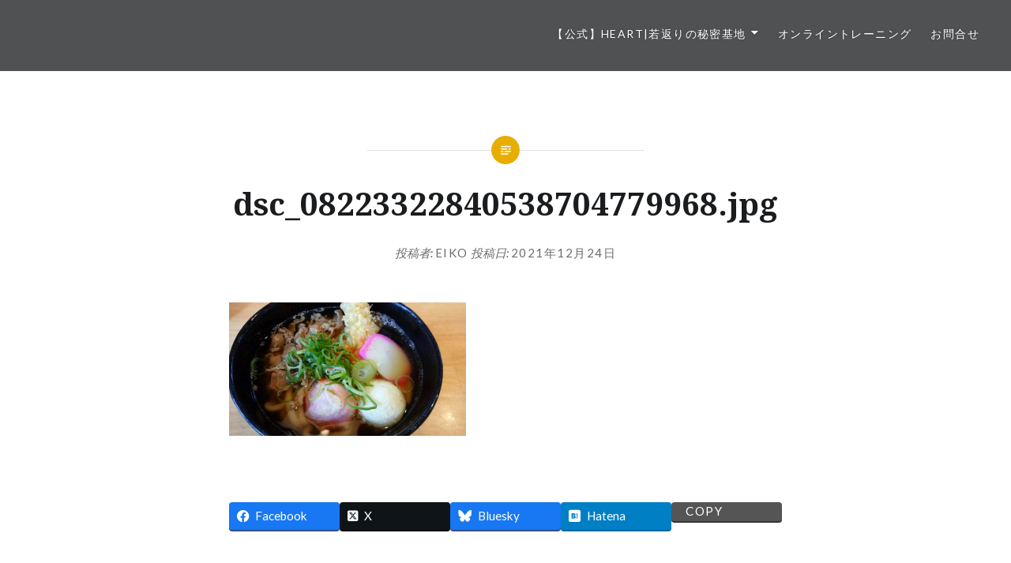

--- FILE ---
content_type: text/html; charset=UTF-8
request_url: https://heart150601.com/diary/merry-xmas/attachment/dsc_08223322840538704779968-jpg/
body_size: 13221
content:
<!DOCTYPE html>
<html dir="ltr" lang="ja" prefix="og: https://ogp.me/ns#">
<head>
<meta charset="UTF-8">
<meta name="viewport" content="width=device-width, initial-scale=1">
<link rel="profile" href="http://gmpg.org/xfn/11">
<link rel="pingback" href="https://heart150601.com/xmlrpc.php">

<!-- Google tag (gtag.js) --><script async src="https://www.googletagmanager.com/gtag/js?id=UA-72599314-1"></script><script>window.dataLayer = window.dataLayer || [];function gtag(){dataLayer.push(arguments);}gtag('js', new Date());gtag('config', 'UA-72599314-1');</script>
<title>dsc_08223322840538704779968.jpg | ＨＥＡＲＴ【公式】</title>
	<style>img:is([sizes="auto" i], [sizes^="auto," i]) { contain-intrinsic-size: 3000px 1500px }</style>
	
		<!-- All in One SEO 4.8.7.2 - aioseo.com -->
	<meta name="robots" content="max-snippet:-1, max-image-preview:large, max-video-preview:-1" />
	<meta name="author" content="eiko"/>
	<meta name="google-site-verification" content="&quot;AmjYsYk2e01_nRYlpG1PitXNzOs1ASFIHMFxyIfXD3k&quot;" />
	<link rel="canonical" href="https://heart150601.com/diary/merry-xmas/attachment/dsc_08223322840538704779968-jpg/" />
	<meta name="generator" content="All in One SEO (AIOSEO) 4.8.7.2" />
		<meta property="og:locale" content="ja_JP" />
		<meta property="og:site_name" content="ＨＥＡＲＴ【公式】 |" />
		<meta property="og:type" content="article" />
		<meta property="og:title" content="dsc_08223322840538704779968.jpg | ＨＥＡＲＴ【公式】" />
		<meta property="og:url" content="https://heart150601.com/diary/merry-xmas/attachment/dsc_08223322840538704779968-jpg/" />
		<meta property="article:published_time" content="2021-12-24T09:27:15+00:00" />
		<meta property="article:modified_time" content="2021-12-24T10:02:44+00:00" />
		<meta name="twitter:card" content="summary" />
		<meta name="twitter:title" content="dsc_08223322840538704779968.jpg | ＨＥＡＲＴ【公式】" />
		<script type="application/ld+json" class="aioseo-schema">
			{"@context":"https:\/\/schema.org","@graph":[{"@type":"BreadcrumbList","@id":"https:\/\/heart150601.com\/diary\/merry-xmas\/attachment\/dsc_08223322840538704779968-jpg\/#breadcrumblist","itemListElement":[{"@type":"ListItem","@id":"https:\/\/heart150601.com#listItem","position":1,"name":"\u30db\u30fc\u30e0","item":"https:\/\/heart150601.com","nextItem":{"@type":"ListItem","@id":"https:\/\/heart150601.com\/diary\/merry-xmas\/attachment\/dsc_08223322840538704779968-jpg\/#listItem","name":"dsc_08223322840538704779968.jpg"}},{"@type":"ListItem","@id":"https:\/\/heart150601.com\/diary\/merry-xmas\/attachment\/dsc_08223322840538704779968-jpg\/#listItem","position":2,"name":"dsc_08223322840538704779968.jpg","previousItem":{"@type":"ListItem","@id":"https:\/\/heart150601.com#listItem","name":"\u30db\u30fc\u30e0"}}]},{"@type":"ItemPage","@id":"https:\/\/heart150601.com\/diary\/merry-xmas\/attachment\/dsc_08223322840538704779968-jpg\/#itempage","url":"https:\/\/heart150601.com\/diary\/merry-xmas\/attachment\/dsc_08223322840538704779968-jpg\/","name":"dsc_08223322840538704779968.jpg | \uff28\uff25\uff21\uff32\uff34\u3010\u516c\u5f0f\u3011","inLanguage":"ja","isPartOf":{"@id":"https:\/\/heart150601.com\/#website"},"breadcrumb":{"@id":"https:\/\/heart150601.com\/diary\/merry-xmas\/attachment\/dsc_08223322840538704779968-jpg\/#breadcrumblist"},"author":{"@id":"https:\/\/heart150601.com\/author\/eiko\/#author"},"creator":{"@id":"https:\/\/heart150601.com\/author\/eiko\/#author"},"datePublished":"2021-12-24T18:27:15+09:00","dateModified":"2021-12-24T19:02:44+09:00"},{"@type":"Organization","@id":"https:\/\/heart150601.com\/#organization","name":"\uff28\uff25\uff21\uff32\uff34\u3010\u516c\u5f0f\u3011","url":"https:\/\/heart150601.com\/"},{"@type":"Person","@id":"https:\/\/heart150601.com\/author\/eiko\/#author","url":"https:\/\/heart150601.com\/author\/eiko\/","name":"eiko","image":{"@type":"ImageObject","@id":"https:\/\/heart150601.com\/diary\/merry-xmas\/attachment\/dsc_08223322840538704779968-jpg\/#authorImage","url":"https:\/\/secure.gravatar.com\/avatar\/171a1fcc899a4113fb9f693f1e7fb134f153d3673c82fb6389e1a6015dee8181?s=96&d=mm&r=g","width":96,"height":96,"caption":"eiko"}},{"@type":"WebSite","@id":"https:\/\/heart150601.com\/#website","url":"https:\/\/heart150601.com\/","name":"\uff28\uff25\uff21\uff32\uff34\u3010\u516c\u5f0f\u3011","inLanguage":"ja","publisher":{"@id":"https:\/\/heart150601.com\/#organization"}}]}
		</script>
		<!-- All in One SEO -->

<link rel='dns-prefetch' href='//www.googletagmanager.com' />
<link rel='dns-prefetch' href='//stats.wp.com' />
<link rel='dns-prefetch' href='//fonts.googleapis.com' />
<link rel='preconnect' href='//c0.wp.com' />
<link rel="alternate" type="application/rss+xml" title="ＨＥＡＲＴ【公式】 &raquo; フィード" href="https://heart150601.com/feed/" />
<link rel="alternate" type="application/rss+xml" title="ＨＥＡＲＴ【公式】 &raquo; コメントフィード" href="https://heart150601.com/comments/feed/" />
<meta name="description" content="" />		<!-- This site uses the Google Analytics by ExactMetrics plugin v8.8.0 - Using Analytics tracking - https://www.exactmetrics.com/ -->
		<!-- Note: ExactMetrics is not currently configured on this site. The site owner needs to authenticate with Google Analytics in the ExactMetrics settings panel. -->
					<!-- No tracking code set -->
				<!-- / Google Analytics by ExactMetrics -->
		<script type="text/javascript">
/* <![CDATA[ */
window._wpemojiSettings = {"baseUrl":"https:\/\/s.w.org\/images\/core\/emoji\/16.0.1\/72x72\/","ext":".png","svgUrl":"https:\/\/s.w.org\/images\/core\/emoji\/16.0.1\/svg\/","svgExt":".svg","source":{"concatemoji":"https:\/\/heart150601.com\/wp-includes\/js\/wp-emoji-release.min.js?ver=6.8.3"}};
/*! This file is auto-generated */
!function(s,n){var o,i,e;function c(e){try{var t={supportTests:e,timestamp:(new Date).valueOf()};sessionStorage.setItem(o,JSON.stringify(t))}catch(e){}}function p(e,t,n){e.clearRect(0,0,e.canvas.width,e.canvas.height),e.fillText(t,0,0);var t=new Uint32Array(e.getImageData(0,0,e.canvas.width,e.canvas.height).data),a=(e.clearRect(0,0,e.canvas.width,e.canvas.height),e.fillText(n,0,0),new Uint32Array(e.getImageData(0,0,e.canvas.width,e.canvas.height).data));return t.every(function(e,t){return e===a[t]})}function u(e,t){e.clearRect(0,0,e.canvas.width,e.canvas.height),e.fillText(t,0,0);for(var n=e.getImageData(16,16,1,1),a=0;a<n.data.length;a++)if(0!==n.data[a])return!1;return!0}function f(e,t,n,a){switch(t){case"flag":return n(e,"\ud83c\udff3\ufe0f\u200d\u26a7\ufe0f","\ud83c\udff3\ufe0f\u200b\u26a7\ufe0f")?!1:!n(e,"\ud83c\udde8\ud83c\uddf6","\ud83c\udde8\u200b\ud83c\uddf6")&&!n(e,"\ud83c\udff4\udb40\udc67\udb40\udc62\udb40\udc65\udb40\udc6e\udb40\udc67\udb40\udc7f","\ud83c\udff4\u200b\udb40\udc67\u200b\udb40\udc62\u200b\udb40\udc65\u200b\udb40\udc6e\u200b\udb40\udc67\u200b\udb40\udc7f");case"emoji":return!a(e,"\ud83e\udedf")}return!1}function g(e,t,n,a){var r="undefined"!=typeof WorkerGlobalScope&&self instanceof WorkerGlobalScope?new OffscreenCanvas(300,150):s.createElement("canvas"),o=r.getContext("2d",{willReadFrequently:!0}),i=(o.textBaseline="top",o.font="600 32px Arial",{});return e.forEach(function(e){i[e]=t(o,e,n,a)}),i}function t(e){var t=s.createElement("script");t.src=e,t.defer=!0,s.head.appendChild(t)}"undefined"!=typeof Promise&&(o="wpEmojiSettingsSupports",i=["flag","emoji"],n.supports={everything:!0,everythingExceptFlag:!0},e=new Promise(function(e){s.addEventListener("DOMContentLoaded",e,{once:!0})}),new Promise(function(t){var n=function(){try{var e=JSON.parse(sessionStorage.getItem(o));if("object"==typeof e&&"number"==typeof e.timestamp&&(new Date).valueOf()<e.timestamp+604800&&"object"==typeof e.supportTests)return e.supportTests}catch(e){}return null}();if(!n){if("undefined"!=typeof Worker&&"undefined"!=typeof OffscreenCanvas&&"undefined"!=typeof URL&&URL.createObjectURL&&"undefined"!=typeof Blob)try{var e="postMessage("+g.toString()+"("+[JSON.stringify(i),f.toString(),p.toString(),u.toString()].join(",")+"));",a=new Blob([e],{type:"text/javascript"}),r=new Worker(URL.createObjectURL(a),{name:"wpTestEmojiSupports"});return void(r.onmessage=function(e){c(n=e.data),r.terminate(),t(n)})}catch(e){}c(n=g(i,f,p,u))}t(n)}).then(function(e){for(var t in e)n.supports[t]=e[t],n.supports.everything=n.supports.everything&&n.supports[t],"flag"!==t&&(n.supports.everythingExceptFlag=n.supports.everythingExceptFlag&&n.supports[t]);n.supports.everythingExceptFlag=n.supports.everythingExceptFlag&&!n.supports.flag,n.DOMReady=!1,n.readyCallback=function(){n.DOMReady=!0}}).then(function(){return e}).then(function(){var e;n.supports.everything||(n.readyCallback(),(e=n.source||{}).concatemoji?t(e.concatemoji):e.wpemoji&&e.twemoji&&(t(e.twemoji),t(e.wpemoji)))}))}((window,document),window._wpemojiSettings);
/* ]]> */
</script>
<link rel='stylesheet' id='vkExUnit_common_style-css' href='https://heart150601.com/wp-content/plugins/vk-all-in-one-expansion-unit/assets/css/vkExUnit_style.css?ver=9.112.0.1' type='text/css' media='all' />
<style id='vkExUnit_common_style-inline-css' type='text/css'>
:root {--ver_page_top_button_url:url(https://heart150601.com/wp-content/plugins/vk-all-in-one-expansion-unit/assets/images/to-top-btn-icon.svg);}@font-face {font-weight: normal;font-style: normal;font-family: "vk_sns";src: url("https://heart150601.com/wp-content/plugins/vk-all-in-one-expansion-unit/inc/sns/icons/fonts/vk_sns.eot?-bq20cj");src: url("https://heart150601.com/wp-content/plugins/vk-all-in-one-expansion-unit/inc/sns/icons/fonts/vk_sns.eot?#iefix-bq20cj") format("embedded-opentype"),url("https://heart150601.com/wp-content/plugins/vk-all-in-one-expansion-unit/inc/sns/icons/fonts/vk_sns.woff?-bq20cj") format("woff"),url("https://heart150601.com/wp-content/plugins/vk-all-in-one-expansion-unit/inc/sns/icons/fonts/vk_sns.ttf?-bq20cj") format("truetype"),url("https://heart150601.com/wp-content/plugins/vk-all-in-one-expansion-unit/inc/sns/icons/fonts/vk_sns.svg?-bq20cj#vk_sns") format("svg");}
.veu_promotion-alert__content--text {border: 1px solid rgba(0,0,0,0.125);padding: 0.5em 1em;border-radius: var(--vk-size-radius);margin-bottom: var(--vk-margin-block-bottom);font-size: 0.875rem;}/* Alert Content部分に段落タグを入れた場合に最後の段落の余白を0にする */.veu_promotion-alert__content--text p:last-of-type{margin-bottom:0;margin-top: 0;}
</style>
<style id='wp-emoji-styles-inline-css' type='text/css'>

	img.wp-smiley, img.emoji {
		display: inline !important;
		border: none !important;
		box-shadow: none !important;
		height: 1em !important;
		width: 1em !important;
		margin: 0 0.07em !important;
		vertical-align: -0.1em !important;
		background: none !important;
		padding: 0 !important;
	}
</style>
<link rel='stylesheet' id='wp-block-library-css' href='https://c0.wp.com/c/6.8.3/wp-includes/css/dist/block-library/style.min.css' type='text/css' media='all' />
<style id='wp-block-library-theme-inline-css' type='text/css'>
.wp-block-audio :where(figcaption){color:#555;font-size:13px;text-align:center}.is-dark-theme .wp-block-audio :where(figcaption){color:#ffffffa6}.wp-block-audio{margin:0 0 1em}.wp-block-code{border:1px solid #ccc;border-radius:4px;font-family:Menlo,Consolas,monaco,monospace;padding:.8em 1em}.wp-block-embed :where(figcaption){color:#555;font-size:13px;text-align:center}.is-dark-theme .wp-block-embed :where(figcaption){color:#ffffffa6}.wp-block-embed{margin:0 0 1em}.blocks-gallery-caption{color:#555;font-size:13px;text-align:center}.is-dark-theme .blocks-gallery-caption{color:#ffffffa6}:root :where(.wp-block-image figcaption){color:#555;font-size:13px;text-align:center}.is-dark-theme :root :where(.wp-block-image figcaption){color:#ffffffa6}.wp-block-image{margin:0 0 1em}.wp-block-pullquote{border-bottom:4px solid;border-top:4px solid;color:currentColor;margin-bottom:1.75em}.wp-block-pullquote cite,.wp-block-pullquote footer,.wp-block-pullquote__citation{color:currentColor;font-size:.8125em;font-style:normal;text-transform:uppercase}.wp-block-quote{border-left:.25em solid;margin:0 0 1.75em;padding-left:1em}.wp-block-quote cite,.wp-block-quote footer{color:currentColor;font-size:.8125em;font-style:normal;position:relative}.wp-block-quote:where(.has-text-align-right){border-left:none;border-right:.25em solid;padding-left:0;padding-right:1em}.wp-block-quote:where(.has-text-align-center){border:none;padding-left:0}.wp-block-quote.is-large,.wp-block-quote.is-style-large,.wp-block-quote:where(.is-style-plain){border:none}.wp-block-search .wp-block-search__label{font-weight:700}.wp-block-search__button{border:1px solid #ccc;padding:.375em .625em}:where(.wp-block-group.has-background){padding:1.25em 2.375em}.wp-block-separator.has-css-opacity{opacity:.4}.wp-block-separator{border:none;border-bottom:2px solid;margin-left:auto;margin-right:auto}.wp-block-separator.has-alpha-channel-opacity{opacity:1}.wp-block-separator:not(.is-style-wide):not(.is-style-dots){width:100px}.wp-block-separator.has-background:not(.is-style-dots){border-bottom:none;height:1px}.wp-block-separator.has-background:not(.is-style-wide):not(.is-style-dots){height:2px}.wp-block-table{margin:0 0 1em}.wp-block-table td,.wp-block-table th{word-break:normal}.wp-block-table :where(figcaption){color:#555;font-size:13px;text-align:center}.is-dark-theme .wp-block-table :where(figcaption){color:#ffffffa6}.wp-block-video :where(figcaption){color:#555;font-size:13px;text-align:center}.is-dark-theme .wp-block-video :where(figcaption){color:#ffffffa6}.wp-block-video{margin:0 0 1em}:root :where(.wp-block-template-part.has-background){margin-bottom:0;margin-top:0;padding:1.25em 2.375em}
</style>
<style id='classic-theme-styles-inline-css' type='text/css'>
/*! This file is auto-generated */
.wp-block-button__link{color:#fff;background-color:#32373c;border-radius:9999px;box-shadow:none;text-decoration:none;padding:calc(.667em + 2px) calc(1.333em + 2px);font-size:1.125em}.wp-block-file__button{background:#32373c;color:#fff;text-decoration:none}
</style>
<link rel='stylesheet' id='mediaelement-css' href='https://c0.wp.com/c/6.8.3/wp-includes/js/mediaelement/mediaelementplayer-legacy.min.css' type='text/css' media='all' />
<link rel='stylesheet' id='wp-mediaelement-css' href='https://c0.wp.com/c/6.8.3/wp-includes/js/mediaelement/wp-mediaelement.min.css' type='text/css' media='all' />
<style id='jetpack-sharing-buttons-style-inline-css' type='text/css'>
.jetpack-sharing-buttons__services-list{display:flex;flex-direction:row;flex-wrap:wrap;gap:0;list-style-type:none;margin:5px;padding:0}.jetpack-sharing-buttons__services-list.has-small-icon-size{font-size:12px}.jetpack-sharing-buttons__services-list.has-normal-icon-size{font-size:16px}.jetpack-sharing-buttons__services-list.has-large-icon-size{font-size:24px}.jetpack-sharing-buttons__services-list.has-huge-icon-size{font-size:36px}@media print{.jetpack-sharing-buttons__services-list{display:none!important}}.editor-styles-wrapper .wp-block-jetpack-sharing-buttons{gap:0;padding-inline-start:0}ul.jetpack-sharing-buttons__services-list.has-background{padding:1.25em 2.375em}
</style>
<style id='global-styles-inline-css' type='text/css'>
:root{--wp--preset--aspect-ratio--square: 1;--wp--preset--aspect-ratio--4-3: 4/3;--wp--preset--aspect-ratio--3-4: 3/4;--wp--preset--aspect-ratio--3-2: 3/2;--wp--preset--aspect-ratio--2-3: 2/3;--wp--preset--aspect-ratio--16-9: 16/9;--wp--preset--aspect-ratio--9-16: 9/16;--wp--preset--color--black: #000000;--wp--preset--color--cyan-bluish-gray: #abb8c3;--wp--preset--color--white: #fff;--wp--preset--color--pale-pink: #f78da7;--wp--preset--color--vivid-red: #cf2e2e;--wp--preset--color--luminous-vivid-orange: #ff6900;--wp--preset--color--luminous-vivid-amber: #fcb900;--wp--preset--color--light-green-cyan: #7bdcb5;--wp--preset--color--vivid-green-cyan: #00d084;--wp--preset--color--pale-cyan-blue: #8ed1fc;--wp--preset--color--vivid-cyan-blue: #0693e3;--wp--preset--color--vivid-purple: #9b51e0;--wp--preset--color--bright-blue: #678db8;--wp--preset--color--yellow: #e7ae01;--wp--preset--color--light-gray-blue: #abb7c3;--wp--preset--color--medium-gray: #6a6c6e;--wp--preset--color--dark-gray: #1a1c1e;--wp--preset--color--dark-gray-blue: #292c2f;--wp--preset--gradient--vivid-cyan-blue-to-vivid-purple: linear-gradient(135deg,rgba(6,147,227,1) 0%,rgb(155,81,224) 100%);--wp--preset--gradient--light-green-cyan-to-vivid-green-cyan: linear-gradient(135deg,rgb(122,220,180) 0%,rgb(0,208,130) 100%);--wp--preset--gradient--luminous-vivid-amber-to-luminous-vivid-orange: linear-gradient(135deg,rgba(252,185,0,1) 0%,rgba(255,105,0,1) 100%);--wp--preset--gradient--luminous-vivid-orange-to-vivid-red: linear-gradient(135deg,rgba(255,105,0,1) 0%,rgb(207,46,46) 100%);--wp--preset--gradient--very-light-gray-to-cyan-bluish-gray: linear-gradient(135deg,rgb(238,238,238) 0%,rgb(169,184,195) 100%);--wp--preset--gradient--cool-to-warm-spectrum: linear-gradient(135deg,rgb(74,234,220) 0%,rgb(151,120,209) 20%,rgb(207,42,186) 40%,rgb(238,44,130) 60%,rgb(251,105,98) 80%,rgb(254,248,76) 100%);--wp--preset--gradient--blush-light-purple: linear-gradient(135deg,rgb(255,206,236) 0%,rgb(152,150,240) 100%);--wp--preset--gradient--blush-bordeaux: linear-gradient(135deg,rgb(254,205,165) 0%,rgb(254,45,45) 50%,rgb(107,0,62) 100%);--wp--preset--gradient--luminous-dusk: linear-gradient(135deg,rgb(255,203,112) 0%,rgb(199,81,192) 50%,rgb(65,88,208) 100%);--wp--preset--gradient--pale-ocean: linear-gradient(135deg,rgb(255,245,203) 0%,rgb(182,227,212) 50%,rgb(51,167,181) 100%);--wp--preset--gradient--electric-grass: linear-gradient(135deg,rgb(202,248,128) 0%,rgb(113,206,126) 100%);--wp--preset--gradient--midnight: linear-gradient(135deg,rgb(2,3,129) 0%,rgb(40,116,252) 100%);--wp--preset--font-size--small: 13px;--wp--preset--font-size--medium: 20px;--wp--preset--font-size--large: 36px;--wp--preset--font-size--x-large: 42px;--wp--preset--spacing--20: 0.44rem;--wp--preset--spacing--30: 0.67rem;--wp--preset--spacing--40: 1rem;--wp--preset--spacing--50: 1.5rem;--wp--preset--spacing--60: 2.25rem;--wp--preset--spacing--70: 3.38rem;--wp--preset--spacing--80: 5.06rem;--wp--preset--shadow--natural: 6px 6px 9px rgba(0, 0, 0, 0.2);--wp--preset--shadow--deep: 12px 12px 50px rgba(0, 0, 0, 0.4);--wp--preset--shadow--sharp: 6px 6px 0px rgba(0, 0, 0, 0.2);--wp--preset--shadow--outlined: 6px 6px 0px -3px rgba(255, 255, 255, 1), 6px 6px rgba(0, 0, 0, 1);--wp--preset--shadow--crisp: 6px 6px 0px rgba(0, 0, 0, 1);}:where(.is-layout-flex){gap: 0.5em;}:where(.is-layout-grid){gap: 0.5em;}body .is-layout-flex{display: flex;}.is-layout-flex{flex-wrap: wrap;align-items: center;}.is-layout-flex > :is(*, div){margin: 0;}body .is-layout-grid{display: grid;}.is-layout-grid > :is(*, div){margin: 0;}:where(.wp-block-columns.is-layout-flex){gap: 2em;}:where(.wp-block-columns.is-layout-grid){gap: 2em;}:where(.wp-block-post-template.is-layout-flex){gap: 1.25em;}:where(.wp-block-post-template.is-layout-grid){gap: 1.25em;}.has-black-color{color: var(--wp--preset--color--black) !important;}.has-cyan-bluish-gray-color{color: var(--wp--preset--color--cyan-bluish-gray) !important;}.has-white-color{color: var(--wp--preset--color--white) !important;}.has-pale-pink-color{color: var(--wp--preset--color--pale-pink) !important;}.has-vivid-red-color{color: var(--wp--preset--color--vivid-red) !important;}.has-luminous-vivid-orange-color{color: var(--wp--preset--color--luminous-vivid-orange) !important;}.has-luminous-vivid-amber-color{color: var(--wp--preset--color--luminous-vivid-amber) !important;}.has-light-green-cyan-color{color: var(--wp--preset--color--light-green-cyan) !important;}.has-vivid-green-cyan-color{color: var(--wp--preset--color--vivid-green-cyan) !important;}.has-pale-cyan-blue-color{color: var(--wp--preset--color--pale-cyan-blue) !important;}.has-vivid-cyan-blue-color{color: var(--wp--preset--color--vivid-cyan-blue) !important;}.has-vivid-purple-color{color: var(--wp--preset--color--vivid-purple) !important;}.has-black-background-color{background-color: var(--wp--preset--color--black) !important;}.has-cyan-bluish-gray-background-color{background-color: var(--wp--preset--color--cyan-bluish-gray) !important;}.has-white-background-color{background-color: var(--wp--preset--color--white) !important;}.has-pale-pink-background-color{background-color: var(--wp--preset--color--pale-pink) !important;}.has-vivid-red-background-color{background-color: var(--wp--preset--color--vivid-red) !important;}.has-luminous-vivid-orange-background-color{background-color: var(--wp--preset--color--luminous-vivid-orange) !important;}.has-luminous-vivid-amber-background-color{background-color: var(--wp--preset--color--luminous-vivid-amber) !important;}.has-light-green-cyan-background-color{background-color: var(--wp--preset--color--light-green-cyan) !important;}.has-vivid-green-cyan-background-color{background-color: var(--wp--preset--color--vivid-green-cyan) !important;}.has-pale-cyan-blue-background-color{background-color: var(--wp--preset--color--pale-cyan-blue) !important;}.has-vivid-cyan-blue-background-color{background-color: var(--wp--preset--color--vivid-cyan-blue) !important;}.has-vivid-purple-background-color{background-color: var(--wp--preset--color--vivid-purple) !important;}.has-black-border-color{border-color: var(--wp--preset--color--black) !important;}.has-cyan-bluish-gray-border-color{border-color: var(--wp--preset--color--cyan-bluish-gray) !important;}.has-white-border-color{border-color: var(--wp--preset--color--white) !important;}.has-pale-pink-border-color{border-color: var(--wp--preset--color--pale-pink) !important;}.has-vivid-red-border-color{border-color: var(--wp--preset--color--vivid-red) !important;}.has-luminous-vivid-orange-border-color{border-color: var(--wp--preset--color--luminous-vivid-orange) !important;}.has-luminous-vivid-amber-border-color{border-color: var(--wp--preset--color--luminous-vivid-amber) !important;}.has-light-green-cyan-border-color{border-color: var(--wp--preset--color--light-green-cyan) !important;}.has-vivid-green-cyan-border-color{border-color: var(--wp--preset--color--vivid-green-cyan) !important;}.has-pale-cyan-blue-border-color{border-color: var(--wp--preset--color--pale-cyan-blue) !important;}.has-vivid-cyan-blue-border-color{border-color: var(--wp--preset--color--vivid-cyan-blue) !important;}.has-vivid-purple-border-color{border-color: var(--wp--preset--color--vivid-purple) !important;}.has-vivid-cyan-blue-to-vivid-purple-gradient-background{background: var(--wp--preset--gradient--vivid-cyan-blue-to-vivid-purple) !important;}.has-light-green-cyan-to-vivid-green-cyan-gradient-background{background: var(--wp--preset--gradient--light-green-cyan-to-vivid-green-cyan) !important;}.has-luminous-vivid-amber-to-luminous-vivid-orange-gradient-background{background: var(--wp--preset--gradient--luminous-vivid-amber-to-luminous-vivid-orange) !important;}.has-luminous-vivid-orange-to-vivid-red-gradient-background{background: var(--wp--preset--gradient--luminous-vivid-orange-to-vivid-red) !important;}.has-very-light-gray-to-cyan-bluish-gray-gradient-background{background: var(--wp--preset--gradient--very-light-gray-to-cyan-bluish-gray) !important;}.has-cool-to-warm-spectrum-gradient-background{background: var(--wp--preset--gradient--cool-to-warm-spectrum) !important;}.has-blush-light-purple-gradient-background{background: var(--wp--preset--gradient--blush-light-purple) !important;}.has-blush-bordeaux-gradient-background{background: var(--wp--preset--gradient--blush-bordeaux) !important;}.has-luminous-dusk-gradient-background{background: var(--wp--preset--gradient--luminous-dusk) !important;}.has-pale-ocean-gradient-background{background: var(--wp--preset--gradient--pale-ocean) !important;}.has-electric-grass-gradient-background{background: var(--wp--preset--gradient--electric-grass) !important;}.has-midnight-gradient-background{background: var(--wp--preset--gradient--midnight) !important;}.has-small-font-size{font-size: var(--wp--preset--font-size--small) !important;}.has-medium-font-size{font-size: var(--wp--preset--font-size--medium) !important;}.has-large-font-size{font-size: var(--wp--preset--font-size--large) !important;}.has-x-large-font-size{font-size: var(--wp--preset--font-size--x-large) !important;}
:where(.wp-block-post-template.is-layout-flex){gap: 1.25em;}:where(.wp-block-post-template.is-layout-grid){gap: 1.25em;}
:where(.wp-block-columns.is-layout-flex){gap: 2em;}:where(.wp-block-columns.is-layout-grid){gap: 2em;}
:root :where(.wp-block-pullquote){font-size: 1.5em;line-height: 1.6;}
</style>
<link rel='stylesheet' id='contact-form-7-css' href='https://heart150601.com/wp-content/plugins/contact-form-7/includes/css/styles.css?ver=6.1.2' type='text/css' media='all' />
<link rel='stylesheet' id='dyad-2-fonts-css' href='https://fonts.googleapis.com/css?family=Lato%3A400%2C400italic%2C700%2C700italic%7CNoto+Serif%3A400%2C400italic%2C700%2C700italic&#038;subset=latin%2Clatin-ext' type='text/css' media='all' />
<link rel='stylesheet' id='genericons-css' href='https://c0.wp.com/p/jetpack/15.0.2/_inc/genericons/genericons/genericons.css' type='text/css' media='all' />
<link rel='stylesheet' id='dyad-2-style-css' href='https://heart150601.com/wp-content/themes/dyad-2-wpcom/style.css?ver=6.8.3' type='text/css' media='all' />
<link rel='stylesheet' id='dyad-2-block-style-css' href='https://heart150601.com/wp-content/themes/dyad-2-wpcom/css/blocks.css?ver=20181018' type='text/css' media='all' />
<link rel='stylesheet' id='veu-cta-css' href='https://heart150601.com/wp-content/plugins/vk-all-in-one-expansion-unit/inc/call-to-action/package/assets/css/style.css?ver=9.112.0.1' type='text/css' media='all' />
<script type="text/javascript" src="https://c0.wp.com/c/6.8.3/wp-includes/js/jquery/jquery.min.js" id="jquery-core-js"></script>
<script type="text/javascript" src="https://c0.wp.com/c/6.8.3/wp-includes/js/jquery/jquery-migrate.min.js" id="jquery-migrate-js"></script>

<!-- Site Kit によって追加された Google タグ（gtag.js）スニペット -->
<!-- Google アナリティクス スニペット (Site Kit が追加) -->
<script type="text/javascript" src="https://www.googletagmanager.com/gtag/js?id=GT-KTR84M9W" id="google_gtagjs-js" async></script>
<script type="text/javascript" id="google_gtagjs-js-after">
/* <![CDATA[ */
window.dataLayer = window.dataLayer || [];function gtag(){dataLayer.push(arguments);}
gtag("set","linker",{"domains":["heart150601.com"]});
gtag("js", new Date());
gtag("set", "developer_id.dZTNiMT", true);
gtag("config", "GT-KTR84M9W");
 window._googlesitekit = window._googlesitekit || {}; window._googlesitekit.throttledEvents = []; window._googlesitekit.gtagEvent = (name, data) => { var key = JSON.stringify( { name, data } ); if ( !! window._googlesitekit.throttledEvents[ key ] ) { return; } window._googlesitekit.throttledEvents[ key ] = true; setTimeout( () => { delete window._googlesitekit.throttledEvents[ key ]; }, 5 ); gtag( "event", name, { ...data, event_source: "site-kit" } ); }; 
/* ]]> */
</script>
<link rel="https://api.w.org/" href="https://heart150601.com/wp-json/" /><link rel="alternate" title="JSON" type="application/json" href="https://heart150601.com/wp-json/wp/v2/media/3959" /><link rel="EditURI" type="application/rsd+xml" title="RSD" href="https://heart150601.com/xmlrpc.php?rsd" />
<meta name="generator" content="WordPress 6.8.3" />
<link rel='shortlink' href='https://heart150601.com/?p=3959' />
<link rel="alternate" title="oEmbed (JSON)" type="application/json+oembed" href="https://heart150601.com/wp-json/oembed/1.0/embed?url=https%3A%2F%2Fheart150601.com%2Fdiary%2Fmerry-xmas%2Fattachment%2Fdsc_08223322840538704779968-jpg%2F" />
<link rel="alternate" title="oEmbed (XML)" type="text/xml+oembed" href="https://heart150601.com/wp-json/oembed/1.0/embed?url=https%3A%2F%2Fheart150601.com%2Fdiary%2Fmerry-xmas%2Fattachment%2Fdsc_08223322840538704779968-jpg%2F&#038;format=xml" />
<meta name="generator" content="Site Kit by Google 1.170.0" />	<style>img#wpstats{display:none}</style>
				<style type="text/css">
					.site-title,
			.site-description {
				position: absolute;
				clip: rect(1px, 1px, 1px, 1px);
			}
				</style>
		<!-- [ VK All in One Expansion Unit OGP ] -->
<meta property="og:site_name" content="ＨＥＡＲＴ【公式】" />
<meta property="og:url" content="https://heart150601.com/diary/merry-xmas/attachment/dsc_08223322840538704779968-jpg/" />
<meta property="og:title" content="dsc_08223322840538704779968.jpg | ＨＥＡＲＴ【公式】" />
<meta property="og:description" content="" />
<meta property="fb:app_id" content="802672973162526" />
<meta property="og:type" content="article" />
<meta property="og:image" content="http://heart150601.com/wp-content/uploads/2017/01/13092112_987700891326399_7964247452942958351_n.png" />
<meta property="og:image:width" content="849" />
<meta property="og:image:height" content="311" />
<!-- [ / VK All in One Expansion Unit OGP ] -->
<!-- [ VK All in One Expansion Unit twitter card ] -->
<meta name="twitter:card" content="summary_large_image">
<meta name="twitter:description" content="">
<meta name="twitter:title" content="dsc_08223322840538704779968.jpg | ＨＥＡＲＴ【公式】">
<meta name="twitter:url" content="https://heart150601.com/diary/merry-xmas/attachment/dsc_08223322840538704779968-jpg/">
	<meta name="twitter:image" content="http://heart150601.com/wp-content/uploads/2017/01/13092112_987700891326399_7964247452942958351_n.png">
	<meta name="twitter:domain" content="heart150601.com">
	<meta name="twitter:site" content="@heart150601">
	<!-- [ / VK All in One Expansion Unit twitter card ] -->
	<link rel="icon" href="https://heart150601.com/wp-content/uploads/2025/07/cropped-Brown-and-Beige-Vintage-Tailor-Logo-32x32.png" sizes="32x32" />
<link rel="icon" href="https://heart150601.com/wp-content/uploads/2025/07/cropped-Brown-and-Beige-Vintage-Tailor-Logo-192x192.png" sizes="192x192" />
<link rel="apple-touch-icon" href="https://heart150601.com/wp-content/uploads/2025/07/cropped-Brown-and-Beige-Vintage-Tailor-Logo-180x180.png" />
<meta name="msapplication-TileImage" content="https://heart150601.com/wp-content/uploads/2025/07/cropped-Brown-and-Beige-Vintage-Tailor-Logo-270x270.png" />
		<style type="text/css" id="wp-custom-css">
			/*
ここに独自の CSS を追加することができます。

詳しくは上のヘルプアイコンをクリックしてください。
*/

		</style>
		<!-- [ VK All in One Expansion Unit Article Structure Data ] --><script type="application/ld+json">{"@context":"https://schema.org/","@type":"Article","headline":"dsc_08223322840538704779968.jpg","image":"","datePublished":"2021-12-24T18:27:15+09:00","dateModified":"2021-12-24T19:02:44+09:00","author":{"@type":"","name":"eiko","url":"https://heart150601.com/","sameAs":""}}</script><!-- [ / VK All in One Expansion Unit Article Structure Data ] --></head>

<body class="attachment wp-singular attachment-template-default single single-attachment postid-3959 attachmentid-3959 attachment-jpeg wp-embed-responsive wp-theme-dyad-2-wpcom is-singular no-js post-name-dsc_08223322840538704779968-jpg post-type-attachment">
<div id="page" class="hfeed site">
	<a class="skip-link screen-reader-text" href="#content">コンテンツへスキップ</a>

	<header id="masthead" class="site-header" role="banner">
		<div class="site-branding">
						<h1 class="site-title">
				<a href="https://heart150601.com/" rel="home">
					ＨＥＡＲＴ【公式】				</a>
			</h1>
			<p class="site-description"></p>
		</div><!-- .site-branding -->

		<nav id="site-navigation" class="main-navigation" role="navigation">
			<button class="menu-toggle" aria-controls="primary-menu" aria-expanded="false">メニュー</button>
			<div id="primary-menu" class="menu"><ul>
<li class="page_item page-item-1267 page_item_has_children"><a href="https://heart150601.com/">【公式】HEART|若返りの秘密基地</a>
<ul class='children'>
	<li class="page_item page-item-1384 page_item_has_children"><a href="https://heart150601.com/heart%ef%bc%88%e3%81%af%e3%81%82%e3%81%a8%ef%bc%89/menuprice/">ＭＥＮＵ＆ＰＲＩＣＥ</a>
	<ul class='children'>
		<li class="page_item page-item-2406"><a href="https://heart150601.com/heart%ef%bc%88%e3%81%af%e3%81%82%e3%81%a8%ef%bc%89/menuprice/lymph_care/">リンパケア</a></li>
		<li class="page_item page-item-2399"><a href="https://heart150601.com/heart%ef%bc%88%e3%81%af%e3%81%82%e3%81%a8%ef%bc%89/menuprice/body_care/">整体ボディケア</a></li>
		<li class="page_item page-item-2401"><a href="https://heart150601.com/heart%ef%bc%88%e3%81%af%e3%81%82%e3%81%a8%ef%bc%89/menuprice/parsonal_training/">パーソナルトレーニング</a></li>
	</ul>
</li>
	<li class="page_item page-item-1291"><a href="https://heart150601.com/heart%ef%bc%88%e3%81%af%e3%81%82%e3%81%a8%ef%bc%89/%e3%82%a2%e3%82%af%e3%82%bb%e3%82%b9/">アクセス</a></li>
	<li class="page_item page-item-319"><a href="https://heart150601.com/heart%ef%bc%88%e3%81%af%e3%81%82%e3%81%a8%ef%bc%89/%e3%83%96%e3%83%ad%e3%82%b0/">ブログ</a></li>
</ul>
</li>
<li class="page_item page-item-3460"><a href="https://heart150601.com/%e3%82%aa%e3%83%b3%e3%83%a9%e3%82%a4%e3%83%b3%e3%83%88%e3%83%ac%e3%83%bc%e3%83%8b%e3%83%b3%e3%82%b0/">オンライントレーニング</a></li>
<li class="page_item page-item-2797"><a href="https://heart150601.com/%e3%81%8a%e5%95%8f%e5%90%88%e3%81%9b/">お問合せ</a></li>
</ul></div>
		</nav>

	</header><!-- #masthead -->

	<div class="site-inner">

		
		<div id="content" class="site-content">

	<main id="primary" class="content-area" role="main">

		
			
<article id="post-3959" class="post-3959 attachment type-attachment status-inherit hentry">
	

	<div class="entry-inner">

		<header class="entry-header">
			<div class="entry-meta">
							</div><!-- .entry-meta -->

			<h1 class="entry-title">dsc_08223322840538704779968.jpg</h1>
			<div class="entry-posted">
				<div class="posted-info"><span class="byline">投稿者: <span class="author vcard"><a class="url fn n" href="https://heart150601.com/author/eiko/">eiko</a></span></span><span class="posted-on"> <span class="date-published-word">投稿日:</span> <a href="https://heart150601.com/diary/merry-xmas/attachment/dsc_08223322840538704779968-jpg/" rel="bookmark"><time class="entry-date published" datetime="2021-12-24T18:27:15+09:00">2021年12月24日</time><time class="updated" datetime="2021-12-24T19:02:44+09:00">2021年12月24日</time></a></span></div>			</div><!-- .entry-posted -->
		</header><!-- .entry-header -->

		<div class="entry-content">
			<p class="attachment"><a href='https://heart150601.com/wp-content/uploads/2021/12/dsc_08223322840538704779968-scaled.jpg'><img fetchpriority="high" decoding="async" width="300" height="169" src="https://heart150601.com/wp-content/uploads/2021/12/dsc_08223322840538704779968-300x169.jpg" class="attachment-medium size-medium" alt="" srcset="https://heart150601.com/wp-content/uploads/2021/12/dsc_08223322840538704779968-300x169.jpg 300w, https://heart150601.com/wp-content/uploads/2021/12/dsc_08223322840538704779968-644x363.jpg 644w, https://heart150601.com/wp-content/uploads/2021/12/dsc_08223322840538704779968-768x433.jpg 768w, https://heart150601.com/wp-content/uploads/2021/12/dsc_08223322840538704779968-1536x866.jpg 1536w, https://heart150601.com/wp-content/uploads/2021/12/dsc_08223322840538704779968-2048x1154.jpg 2048w" sizes="(max-width: 300px) 100vw, 300px" /></a></p>
<div class="veu_socialSet veu_socialSet-auto veu_socialSet-position-after veu_contentAddSection"><script>window.twttr=(function(d,s,id){var js,fjs=d.getElementsByTagName(s)[0],t=window.twttr||{};if(d.getElementById(id))return t;js=d.createElement(s);js.id=id;js.src="https://platform.twitter.com/widgets.js";fjs.parentNode.insertBefore(js,fjs);t._e=[];t.ready=function(f){t._e.push(f);};return t;}(document,"script","twitter-wjs"));</script><ul><li class="sb_facebook sb_icon"><a class="sb_icon_inner" href="//www.facebook.com/sharer.php?src=bm&u=https%3A%2F%2Fheart150601.com%2Fdiary%2Fmerry-xmas%2Fattachment%2Fdsc_08223322840538704779968-jpg%2F&amp;t=dsc_08223322840538704779968.jpg%20%7C%20%EF%BC%A8%EF%BC%A5%EF%BC%A1%EF%BC%B2%EF%BC%B4%E3%80%90%E5%85%AC%E5%BC%8F%E3%80%91" target="_blank" onclick="window.open(this.href,'FBwindow','width=650,height=450,menubar=no,toolbar=no,scrollbars=yes');return false;"><span class="vk_icon_w_r_sns_fb icon_sns"></span><span class="sns_txt">Facebook</span><span class="veu_count_sns_fb"></span></a></li><li class="sb_x_twitter sb_icon"><a class="sb_icon_inner" href="//twitter.com/intent/tweet?url=https%3A%2F%2Fheart150601.com%2Fdiary%2Fmerry-xmas%2Fattachment%2Fdsc_08223322840538704779968-jpg%2F&amp;text=dsc_08223322840538704779968.jpg%20%7C%20%EF%BC%A8%EF%BC%A5%EF%BC%A1%EF%BC%B2%EF%BC%B4%E3%80%90%E5%85%AC%E5%BC%8F%E3%80%91" target="_blank" ><span class="vk_icon_w_r_sns_x_twitter icon_sns"></span><span class="sns_txt">X</span></a></li><li class="sb_bluesky sb_icon"><a class="sb_icon_inner" href="https://bsky.app/intent/compose?text=dsc_08223322840538704779968.jpg%20%7C%20%EF%BC%A8%EF%BC%A5%EF%BC%A1%EF%BC%B2%EF%BC%B4%E3%80%90%E5%85%AC%E5%BC%8F%E3%80%91%0Ahttps%3A%2F%2Fheart150601.com%2Fdiary%2Fmerry-xmas%2Fattachment%2Fdsc_08223322840538704779968-jpg%2F" target="_blank" ><span class="vk_icon_w_r_sns_bluesky icon_sns"></span><span class="sns_txt">Bluesky</span></a></li><li class="sb_hatena sb_icon"><a class="sb_icon_inner" href="//b.hatena.ne.jp/add?mode=confirm&url=https%3A%2F%2Fheart150601.com%2Fdiary%2Fmerry-xmas%2Fattachment%2Fdsc_08223322840538704779968-jpg%2F&amp;title=dsc_08223322840538704779968.jpg%20%7C%20%EF%BC%A8%EF%BC%A5%EF%BC%A1%EF%BC%B2%EF%BC%B4%E3%80%90%E5%85%AC%E5%BC%8F%E3%80%91" target="_blank"  onclick="window.open(this.href,'Hatenawindow','width=650,height=450,menubar=no,toolbar=no,scrollbars=yes');return false;"><span class="vk_icon_w_r_sns_hatena icon_sns"></span><span class="sns_txt">Hatena</span><span class="veu_count_sns_hb"></span></a></li><li class="sb_copy sb_icon"><button class="copy-button sb_icon_inner"data-clipboard-text="dsc_08223322840538704779968.jpg | ＨＥＡＲＴ【公式】 https://heart150601.com/diary/merry-xmas/attachment/dsc_08223322840538704779968-jpg/"><span class="vk_icon_w_r_sns_copy icon_sns"><i class="fas fa-copy"></i></span><span class="sns_txt">Copy</span></button></li></ul></div><!-- [ /.socialSet ] -->					</div><!-- .entry-content -->

		
			</div><!-- .entry-inner -->
</article><!-- #post-## -->


			
	<nav class="navigation post-navigation" aria-label="投稿">
		<h2 class="screen-reader-text">投稿ナビゲーション</h2>
		<div class="nav-links"><div class="nav-previous"><a href="https://heart150601.com/diary/merry-xmas/" rel="prev"><div class="nav-previous"><span class="nav-subtitle">過去の投稿へ</span> <span class="nav-title">Merry X’mas!!!</span></div></a></div></div>
	</nav>
		
		
	</main><!-- #primary -->


		</div><!-- #content -->

		<footer id="colophon" class="site-footer" role="contentinfo">
			
				<div class="widget-area widgets-four" role="complementary">
					<div class="grid-container">
						
		<aside id="recent-posts-2" class="widget widget_recent_entries">
		<h3 class="widget-title">最近の投稿</h3>
		<ul>
											<li>
					<a href="https://heart150601.com/diary/2026%e5%b9%b41%e6%9c%881%e6%97%a5%e3%80%80%e6%98%8e%e3%81%91%e3%81%be%e3%81%97%e3%81%a6%e3%81%8a%e3%82%81%e3%81%a7%e3%81%a8%e3%81%86%e3%81%94%e3%81%96%e3%81%84%e3%81%be%e3%81%99%ef%bc%81%e8%8b%a5/">2026年1月1日　明けましておめでとうございます！若返りの秘密基地ＨＥＡＲＴより</a>
									</li>
											<li>
					<a href="https://heart150601.com/diary/thank-you-2025-%e5%a4%a7%e9%87%8e%e5%9f%8e%e5%b8%82%e3%83%91%e3%83%bc%e3%82%bd%e3%83%8a%e3%83%ab%e3%83%88%e3%83%ac%e3%83%bc%e3%83%8b%e3%83%b3%e3%82%b0%ef%bc%86%e3%83%aa%e3%83%a9%e3%82%af%ef%bd%88/">THANK YOU !!2025 大野城市パーソナルトレーニング＆リラクＨＥＡＲＴ</a>
									</li>
											<li>
					<a href="https://heart150601.com/diary/2025%e5%b9%b412%e6%9c%88%ef%bd%9e2026%e5%b9%b41%e6%9c%88%e3%81%ae%e5%96%b6%e6%a5%ad%e6%a1%88%e5%86%85/">2025年12月～2026年1月の営業案内</a>
									</li>
											<li>
					<a href="https://heart150601.com/diary/%ef%bc%95%ef%bc%90%e6%ad%b3%e3%81%8b%e3%82%89%e3%81%ae%e3%83%88%e3%83%ac%e3%83%bc%e3%83%8b%e3%83%b3%e3%82%b0%e3%81%ab%e3%81%a4%e3%81%84%e3%81%a6%e8%80%83%e3%81%88%e3%82%8b%ef%bd%9e%e3%81%8a%e3%81%b0-4/">５０歳からのトレーニングについて考える～おばトレの独り言　Vol,7</a>
									</li>
											<li>
					<a href="https://heart150601.com/diary/%ef%bc%95%ef%bc%90%e6%ad%b3%e3%81%8b%e3%82%89%e3%81%ae%e3%83%88%e3%83%ac%e3%83%bc%e3%83%8b%e3%83%b3%e3%82%b0%e3%82%92%e8%80%83%e3%81%88%e3%82%8b%ef%bd%9e%e3%81%8a%e3%81%b0%e3%83%88%e3%83%ac%e3%81%ae/">５０歳からのトレーニングを考える～おばトレの独り言　Vo,６</a>
									</li>
					</ul>

		</aside><aside id="archives-2" class="widget widget_archive"><h3 class="widget-title">ＨＥＡＲＴ♡のブログ</h3>
			<ul>
					<li><a href='https://heart150601.com/2026/01/'>2026年1月</a></li>
	<li><a href='https://heart150601.com/2025/12/'>2025年12月</a></li>
	<li><a href='https://heart150601.com/2025/11/'>2025年11月</a></li>
	<li><a href='https://heart150601.com/2025/10/'>2025年10月</a></li>
	<li><a href='https://heart150601.com/2025/09/'>2025年9月</a></li>
	<li><a href='https://heart150601.com/2025/08/'>2025年8月</a></li>
	<li><a href='https://heart150601.com/2025/07/'>2025年7月</a></li>
	<li><a href='https://heart150601.com/2025/06/'>2025年6月</a></li>
	<li><a href='https://heart150601.com/2025/05/'>2025年5月</a></li>
	<li><a href='https://heart150601.com/2025/04/'>2025年4月</a></li>
	<li><a href='https://heart150601.com/2025/03/'>2025年3月</a></li>
	<li><a href='https://heart150601.com/2025/02/'>2025年2月</a></li>
	<li><a href='https://heart150601.com/2025/01/'>2025年1月</a></li>
	<li><a href='https://heart150601.com/2024/12/'>2024年12月</a></li>
	<li><a href='https://heart150601.com/2024/11/'>2024年11月</a></li>
	<li><a href='https://heart150601.com/2024/10/'>2024年10月</a></li>
	<li><a href='https://heart150601.com/2024/09/'>2024年9月</a></li>
	<li><a href='https://heart150601.com/2024/08/'>2024年8月</a></li>
	<li><a href='https://heart150601.com/2024/07/'>2024年7月</a></li>
	<li><a href='https://heart150601.com/2024/06/'>2024年6月</a></li>
	<li><a href='https://heart150601.com/2024/05/'>2024年5月</a></li>
	<li><a href='https://heart150601.com/2024/04/'>2024年4月</a></li>
	<li><a href='https://heart150601.com/2024/03/'>2024年3月</a></li>
	<li><a href='https://heart150601.com/2024/02/'>2024年2月</a></li>
	<li><a href='https://heart150601.com/2024/01/'>2024年1月</a></li>
	<li><a href='https://heart150601.com/2023/12/'>2023年12月</a></li>
	<li><a href='https://heart150601.com/2023/11/'>2023年11月</a></li>
	<li><a href='https://heart150601.com/2023/10/'>2023年10月</a></li>
	<li><a href='https://heart150601.com/2023/09/'>2023年9月</a></li>
	<li><a href='https://heart150601.com/2023/08/'>2023年8月</a></li>
	<li><a href='https://heart150601.com/2023/07/'>2023年7月</a></li>
	<li><a href='https://heart150601.com/2023/06/'>2023年6月</a></li>
	<li><a href='https://heart150601.com/2023/05/'>2023年5月</a></li>
	<li><a href='https://heart150601.com/2023/04/'>2023年4月</a></li>
	<li><a href='https://heart150601.com/2023/03/'>2023年3月</a></li>
	<li><a href='https://heart150601.com/2023/02/'>2023年2月</a></li>
	<li><a href='https://heart150601.com/2023/01/'>2023年1月</a></li>
	<li><a href='https://heart150601.com/2022/12/'>2022年12月</a></li>
	<li><a href='https://heart150601.com/2022/11/'>2022年11月</a></li>
	<li><a href='https://heart150601.com/2022/10/'>2022年10月</a></li>
	<li><a href='https://heart150601.com/2022/09/'>2022年9月</a></li>
	<li><a href='https://heart150601.com/2022/08/'>2022年8月</a></li>
	<li><a href='https://heart150601.com/2022/07/'>2022年7月</a></li>
	<li><a href='https://heart150601.com/2022/06/'>2022年6月</a></li>
	<li><a href='https://heart150601.com/2022/05/'>2022年5月</a></li>
	<li><a href='https://heart150601.com/2022/04/'>2022年4月</a></li>
	<li><a href='https://heart150601.com/2022/03/'>2022年3月</a></li>
	<li><a href='https://heart150601.com/2022/02/'>2022年2月</a></li>
	<li><a href='https://heart150601.com/2022/01/'>2022年1月</a></li>
	<li><a href='https://heart150601.com/2021/12/'>2021年12月</a></li>
	<li><a href='https://heart150601.com/2021/11/'>2021年11月</a></li>
	<li><a href='https://heart150601.com/2021/10/'>2021年10月</a></li>
	<li><a href='https://heart150601.com/2021/08/'>2021年8月</a></li>
	<li><a href='https://heart150601.com/2021/07/'>2021年7月</a></li>
	<li><a href='https://heart150601.com/2021/06/'>2021年6月</a></li>
	<li><a href='https://heart150601.com/2021/05/'>2021年5月</a></li>
	<li><a href='https://heart150601.com/2021/04/'>2021年4月</a></li>
	<li><a href='https://heart150601.com/2021/03/'>2021年3月</a></li>
	<li><a href='https://heart150601.com/2021/02/'>2021年2月</a></li>
	<li><a href='https://heart150601.com/2021/01/'>2021年1月</a></li>
	<li><a href='https://heart150601.com/2020/12/'>2020年12月</a></li>
	<li><a href='https://heart150601.com/2020/11/'>2020年11月</a></li>
	<li><a href='https://heart150601.com/2020/10/'>2020年10月</a></li>
	<li><a href='https://heart150601.com/2020/09/'>2020年9月</a></li>
	<li><a href='https://heart150601.com/2020/08/'>2020年8月</a></li>
	<li><a href='https://heart150601.com/2020/07/'>2020年7月</a></li>
	<li><a href='https://heart150601.com/2020/06/'>2020年6月</a></li>
	<li><a href='https://heart150601.com/2020/05/'>2020年5月</a></li>
	<li><a href='https://heart150601.com/2020/04/'>2020年4月</a></li>
	<li><a href='https://heart150601.com/2020/03/'>2020年3月</a></li>
	<li><a href='https://heart150601.com/2020/02/'>2020年2月</a></li>
	<li><a href='https://heart150601.com/2020/01/'>2020年1月</a></li>
	<li><a href='https://heart150601.com/2019/12/'>2019年12月</a></li>
	<li><a href='https://heart150601.com/2019/11/'>2019年11月</a></li>
	<li><a href='https://heart150601.com/2019/10/'>2019年10月</a></li>
	<li><a href='https://heart150601.com/2019/09/'>2019年9月</a></li>
	<li><a href='https://heart150601.com/2019/08/'>2019年8月</a></li>
	<li><a href='https://heart150601.com/2019/07/'>2019年7月</a></li>
	<li><a href='https://heart150601.com/2019/06/'>2019年6月</a></li>
	<li><a href='https://heart150601.com/2019/05/'>2019年5月</a></li>
	<li><a href='https://heart150601.com/2019/04/'>2019年4月</a></li>
	<li><a href='https://heart150601.com/2019/03/'>2019年3月</a></li>
	<li><a href='https://heart150601.com/2019/02/'>2019年2月</a></li>
	<li><a href='https://heart150601.com/2019/01/'>2019年1月</a></li>
	<li><a href='https://heart150601.com/2018/12/'>2018年12月</a></li>
	<li><a href='https://heart150601.com/2018/11/'>2018年11月</a></li>
	<li><a href='https://heart150601.com/2018/10/'>2018年10月</a></li>
	<li><a href='https://heart150601.com/2018/09/'>2018年9月</a></li>
	<li><a href='https://heart150601.com/2018/08/'>2018年8月</a></li>
	<li><a href='https://heart150601.com/2018/07/'>2018年7月</a></li>
	<li><a href='https://heart150601.com/2018/06/'>2018年6月</a></li>
	<li><a href='https://heart150601.com/2018/05/'>2018年5月</a></li>
	<li><a href='https://heart150601.com/2018/04/'>2018年4月</a></li>
	<li><a href='https://heart150601.com/2018/03/'>2018年3月</a></li>
	<li><a href='https://heart150601.com/2018/02/'>2018年2月</a></li>
	<li><a href='https://heart150601.com/2018/01/'>2018年1月</a></li>
	<li><a href='https://heart150601.com/2017/12/'>2017年12月</a></li>
	<li><a href='https://heart150601.com/2017/11/'>2017年11月</a></li>
	<li><a href='https://heart150601.com/2017/10/'>2017年10月</a></li>
	<li><a href='https://heart150601.com/2017/09/'>2017年9月</a></li>
	<li><a href='https://heart150601.com/2017/08/'>2017年8月</a></li>
	<li><a href='https://heart150601.com/2017/07/'>2017年7月</a></li>
	<li><a href='https://heart150601.com/2017/06/'>2017年6月</a></li>
	<li><a href='https://heart150601.com/2017/05/'>2017年5月</a></li>
	<li><a href='https://heart150601.com/2017/04/'>2017年4月</a></li>
	<li><a href='https://heart150601.com/2017/03/'>2017年3月</a></li>
	<li><a href='https://heart150601.com/2017/02/'>2017年2月</a></li>
	<li><a href='https://heart150601.com/2017/01/'>2017年1月</a></li>
	<li><a href='https://heart150601.com/2016/11/'>2016年11月</a></li>
	<li><a href='https://heart150601.com/2016/10/'>2016年10月</a></li>
	<li><a href='https://heart150601.com/2016/09/'>2016年9月</a></li>
	<li><a href='https://heart150601.com/2016/08/'>2016年8月</a></li>
	<li><a href='https://heart150601.com/2016/07/'>2016年7月</a></li>
	<li><a href='https://heart150601.com/2016/06/'>2016年6月</a></li>
	<li><a href='https://heart150601.com/2016/05/'>2016年5月</a></li>
	<li><a href='https://heart150601.com/2016/04/'>2016年4月</a></li>
	<li><a href='https://heart150601.com/2016/03/'>2016年3月</a></li>
	<li><a href='https://heart150601.com/2016/02/'>2016年2月</a></li>
	<li><a href='https://heart150601.com/2016/01/'>2016年1月</a></li>
			</ul>

			</aside><aside id="categories-2" class="widget widget_categories"><h3 class="widget-title">カテゴリー</h3>
			<ul>
					<li class="cat-item cat-item-3"><a href="https://heart150601.com/category/diary/">サロン日記</a>
</li>
	<li class="cat-item cat-item-8"><a href="https://heart150601.com/category/heart/">営業案内</a>
</li>
	<li class="cat-item cat-item-1"><a href="https://heart150601.com/category/%e9%81%8e%e5%8e%bb%e3%81%ae%e3%83%96%e3%83%ad%e3%82%b0/">過去のブログ</a>
</li>
			</ul>

			</aside><aside id="pages-3" class="widget widget_pages"><h3 class="widget-title">固定ページ</h3>
			<ul>
				<li class="page_item page-item-1267 page_item_has_children"><a href="https://heart150601.com/">【公式】HEART|若返りの秘密基地</a>
<ul class='children'>
	<li class="page_item page-item-1384 page_item_has_children"><a href="https://heart150601.com/heart%ef%bc%88%e3%81%af%e3%81%82%e3%81%a8%ef%bc%89/menuprice/">ＭＥＮＵ＆ＰＲＩＣＥ</a>
	<ul class='children'>
		<li class="page_item page-item-2406"><a href="https://heart150601.com/heart%ef%bc%88%e3%81%af%e3%81%82%e3%81%a8%ef%bc%89/menuprice/lymph_care/">リンパケア</a></li>
		<li class="page_item page-item-2399"><a href="https://heart150601.com/heart%ef%bc%88%e3%81%af%e3%81%82%e3%81%a8%ef%bc%89/menuprice/body_care/">整体ボディケア</a></li>
		<li class="page_item page-item-2401"><a href="https://heart150601.com/heart%ef%bc%88%e3%81%af%e3%81%82%e3%81%a8%ef%bc%89/menuprice/parsonal_training/">パーソナルトレーニング</a></li>
	</ul>
</li>
	<li class="page_item page-item-1291"><a href="https://heart150601.com/heart%ef%bc%88%e3%81%af%e3%81%82%e3%81%a8%ef%bc%89/%e3%82%a2%e3%82%af%e3%82%bb%e3%82%b9/">アクセス</a></li>
	<li class="page_item page-item-319"><a href="https://heart150601.com/heart%ef%bc%88%e3%81%af%e3%81%82%e3%81%a8%ef%bc%89/%e3%83%96%e3%83%ad%e3%82%b0/">ブログ</a></li>
</ul>
</li>
<li class="page_item page-item-3460"><a href="https://heart150601.com/%e3%82%aa%e3%83%b3%e3%83%a9%e3%82%a4%e3%83%b3%e3%83%88%e3%83%ac%e3%83%bc%e3%83%8b%e3%83%b3%e3%82%b0/">オンライントレーニング</a></li>
<li class="page_item page-item-2797"><a href="https://heart150601.com/%e3%81%8a%e5%95%8f%e5%90%88%e3%81%9b/">お問合せ</a></li>
			</ul>

			</aside>					</div><!-- .grid-container -->
				</div><!-- #secondary -->

			
			<div class="footer-bottom-info ">

				
				<div class="site-info">
					<a href="http://ja.wordpress.org/">Proudly powered by WordPress</a>
					<span class="sep"> | </span>
					テーマ: Dyad 2 by <a href="http://wordpress.com/themes/" rel="designer">WordPress.com</a>.				</div><!-- .site-info -->
			</div><!-- .footer-bottom-info -->

		</footer><!-- #colophon -->

	</div><!-- .site-inner -->
</div><!-- #page -->

<script type="speculationrules">
{"prefetch":[{"source":"document","where":{"and":[{"href_matches":"\/*"},{"not":{"href_matches":["\/wp-*.php","\/wp-admin\/*","\/wp-content\/uploads\/*","\/wp-content\/*","\/wp-content\/plugins\/*","\/wp-content\/themes\/dyad-2-wpcom\/*","\/*\\?(.+)"]}},{"not":{"selector_matches":"a[rel~=\"nofollow\"]"}},{"not":{"selector_matches":".no-prefetch, .no-prefetch a"}}]},"eagerness":"conservative"}]}
</script>
<a href="#top" id="page_top" class="page_top_btn">PAGE TOP</a><script type="text/javascript" src="https://c0.wp.com/c/6.8.3/wp-includes/js/dist/hooks.min.js" id="wp-hooks-js"></script>
<script type="text/javascript" src="https://c0.wp.com/c/6.8.3/wp-includes/js/dist/i18n.min.js" id="wp-i18n-js"></script>
<script type="text/javascript" id="wp-i18n-js-after">
/* <![CDATA[ */
wp.i18n.setLocaleData( { 'text direction\u0004ltr': [ 'ltr' ] } );
/* ]]> */
</script>
<script type="text/javascript" src="https://heart150601.com/wp-content/plugins/contact-form-7/includes/swv/js/index.js?ver=6.1.2" id="swv-js"></script>
<script type="text/javascript" id="contact-form-7-js-translations">
/* <![CDATA[ */
( function( domain, translations ) {
	var localeData = translations.locale_data[ domain ] || translations.locale_data.messages;
	localeData[""].domain = domain;
	wp.i18n.setLocaleData( localeData, domain );
} )( "contact-form-7", {"translation-revision-date":"2025-09-30 07:44:19+0000","generator":"GlotPress\/4.0.1","domain":"messages","locale_data":{"messages":{"":{"domain":"messages","plural-forms":"nplurals=1; plural=0;","lang":"ja_JP"},"This contact form is placed in the wrong place.":["\u3053\u306e\u30b3\u30f3\u30bf\u30af\u30c8\u30d5\u30a9\u30fc\u30e0\u306f\u9593\u9055\u3063\u305f\u4f4d\u7f6e\u306b\u7f6e\u304b\u308c\u3066\u3044\u307e\u3059\u3002"],"Error:":["\u30a8\u30e9\u30fc:"]}},"comment":{"reference":"includes\/js\/index.js"}} );
/* ]]> */
</script>
<script type="text/javascript" id="contact-form-7-js-before">
/* <![CDATA[ */
var wpcf7 = {
    "api": {
        "root": "https:\/\/heart150601.com\/wp-json\/",
        "namespace": "contact-form-7\/v1"
    },
    "cached": 1
};
/* ]]> */
</script>
<script type="text/javascript" src="https://heart150601.com/wp-content/plugins/contact-form-7/includes/js/index.js?ver=6.1.2" id="contact-form-7-js"></script>
<script type="text/javascript" id="vkExUnit_master-js-js-extra">
/* <![CDATA[ */
var vkExOpt = {"ajax_url":"https:\/\/heart150601.com\/wp-admin\/admin-ajax.php","hatena_entry":"https:\/\/heart150601.com\/wp-json\/vk_ex_unit\/v1\/hatena_entry\/","facebook_entry":"https:\/\/heart150601.com\/wp-json\/vk_ex_unit\/v1\/facebook_entry\/","facebook_count_enable":"","entry_count":"1","entry_from_post":"","homeUrl":"https:\/\/heart150601.com\/"};
/* ]]> */
</script>
<script type="text/javascript" src="https://heart150601.com/wp-content/plugins/vk-all-in-one-expansion-unit/assets/js/all.min.js?ver=9.112.0.1" id="vkExUnit_master-js-js"></script>
<script type="text/javascript" src="https://heart150601.com/wp-content/themes/dyad-2-wpcom/js/navigation.js?ver=20120206" id="dyad-2-navigation-js"></script>
<script type="text/javascript" src="https://heart150601.com/wp-content/themes/dyad-2-wpcom/js/skip-link-focus-fix.js?ver=20130115" id="dyad-2-skip-link-focus-fix-js"></script>
<script type="text/javascript" src="https://c0.wp.com/c/6.8.3/wp-includes/js/imagesloaded.min.js" id="imagesloaded-js"></script>
<script type="text/javascript" src="https://c0.wp.com/c/6.8.3/wp-includes/js/masonry.min.js" id="masonry-js"></script>
<script type="text/javascript" src="https://heart150601.com/wp-content/themes/dyad-2-wpcom/js/global.js?ver=20151204" id="dyad-2-global-js"></script>
<script type="text/javascript" src="https://c0.wp.com/c/6.8.3/wp-includes/js/clipboard.min.js" id="clipboard-js"></script>
<script type="text/javascript" src="https://heart150601.com/wp-content/plugins/vk-all-in-one-expansion-unit/inc/sns/assets/js/copy-button.js" id="copy-button-js"></script>
<script type="text/javascript" src="https://heart150601.com/wp-content/plugins/vk-all-in-one-expansion-unit/inc/smooth-scroll/js/smooth-scroll.min.js?ver=9.112.0.1" id="smooth-scroll-js-js"></script>
<script type="text/javascript" src="https://heart150601.com/wp-content/plugins/google-site-kit/dist/assets/js/googlesitekit-events-provider-contact-form-7-40476021fb6e59177033.js" id="googlesitekit-events-provider-contact-form-7-js" defer></script>
<script type="text/javascript" id="jetpack-stats-js-before">
/* <![CDATA[ */
_stq = window._stq || [];
_stq.push([ "view", JSON.parse("{\"v\":\"ext\",\"blog\":\"174035793\",\"post\":\"3959\",\"tz\":\"9\",\"srv\":\"heart150601.com\",\"j\":\"1:15.0.2\"}") ]);
_stq.push([ "clickTrackerInit", "174035793", "3959" ]);
/* ]]> */
</script>
<script type="text/javascript" src="https://stats.wp.com/e-202605.js" id="jetpack-stats-js" defer="defer" data-wp-strategy="defer"></script>

</body>
</html>

<!-- Dynamic page generated in 0.326 seconds. -->
<!-- Cached page generated by WP-Super-Cache on 2026-01-27 14:06:29 -->

<!-- super cache -->